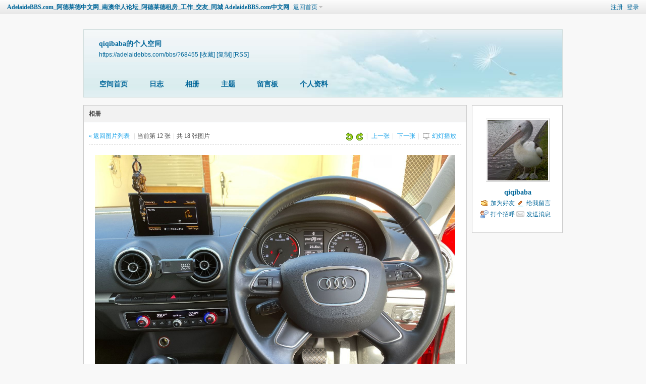

--- FILE ---
content_type: text/html; charset=gbk
request_url: https://adelaidebbs.com/bbs/home.php?mod=space&uid=68455&do=album&picid=308999
body_size: 6879
content:
<!DOCTYPE html PUBLIC "-//W3C//DTD XHTML 1.0 Transitional//EN" "http://www.w3.org/TR/xhtml1/DTD/xhtml1-transitional.dtd">
<html xmlns="http://www.w3.org/1999/xhtml">
<head>

<meta http-equiv="Content-Type" content="text/html; charset=gbk" />
<title>

奥迪A3 - 阿德莱德中文网_南澳华人论坛_新闻_租房_求职_二手_汽车_交友_灌水_吐槽



</title>

<meta name="keywords" content="奥迪A3" />
<meta name="description" content=",AdelaideBBS.com_阿德莱德中文网_南澳华人论坛_阿德莱德租房_工作_交友_同城 AdelaideBBS.com中文网" />
<meta name="generator" content="Discuz! X3.2" />
<meta name="author" content="Discuz! Team and Comsenz UI Team" />
<meta name="copyright" content="2001-2013 Comsenz Inc." />
<meta name="MSSmartTagsPreventParsing" content="True" />
<meta http-equiv="MSThemeCompatible" content="Yes" />


 	
<meta http-equiv="Content-Security-Policy" content="upgrade-insecure-requests">


<!--<base href="https://adelaidebbs.com/bbs/" />--><link rel="stylesheet" type="text/css" href="data/cache/style_21_common.css?DbG" /><link rel="stylesheet" type="text/css" href="data/cache/style_21_home_space.css?DbG" /><script type="text/javascript">var STYLEID = '21', STATICURL = 'static/', IMGDIR = 'static/image/common', VERHASH = 'DbG', charset = 'gbk', discuz_uid = '0', cookiepre = 'KMAF_2132_', cookiedomain = '', cookiepath = '/', showusercard = '1', attackevasive = '0', disallowfloat = 'login|sendpm|newthread|reply|viewratings|viewwarning|viewthreadmod|viewvote|tradeorder|activity|debate|nav|usergroups|task', creditnotice = '1|威望|,2|论坛币|,3|贡献|,4|钻石|,7|硬币|', defaultstyle = '', REPORTURL = 'aHR0cDovL2FkZWxhaWRlYmJzLmNvbS9iYnMvaG9tZS5waHA/bW9kPXNwYWNlJnVpZD02ODQ1NSZkbz1hbGJ1bSZwaWNpZD0zMDg5OTk=', SITEURL = 'https://adelaidebbs.com/bbs/', JSPATH = 'static/js/', DYNAMICURL = '';</script>
<script src="static/js/common.js?DbG" type="text/javascript"></script>
<script src="static/js/home.js?DbG" type="text/javascript"></script>
<link rel="stylesheet" type="text/css" href='data/cache/style_21_css_space.css?DbG' />
<link id="style_css" rel="stylesheet" type="text/css" href="static/space/t1/style.css?DbG">
<style id="diy_style"></style>
</head>

<body id="space" onkeydown="if(event.keyCode==27) return false;">
<div id="append_parent"></div>
<div id="ajaxwaitid"></div>


<div id="toptb" class="cl">
<div class="y">
<a href="member.php?mod=register">注册</a>
<a href="member.php?mod=logging&amp;action=login" onclick="showWindow('login', this.href)">登录</a>
</div>
<div class="z">
<a href="./" title="AdelaideBBS.com_阿德莱德中文网_南澳华人论坛_阿德莱德租房_工作_交友_同城 AdelaideBBS.com中文网" class="xw1">AdelaideBBS.com_阿德莱德中文网_南澳华人论坛_阿德莱德租房_工作_交友_同城 AdelaideBBS.com中文网</a>
<a href="home.php?mod=space&amp;do=home" id="navs" class="showmenu" onmouseover="showMenu(this.id);">返回首页</a>
</div>
</div>
<div id="hd" class="wp cl">

<h2 id="spaceinfoshow"><strong id="spacename" class="mbn">
qiqibaba的个人空间</strong>
<span class="xs0 xw0">
<a id="domainurl" href="https://adelaidebbs.com/bbs/?68455" onclick="setCopy('https://adelaidebbs.com/bbs/?68455', '空间地址复制成功');return false;">https://adelaidebbs.com/bbs/?68455</a>
<a href="javascript:;" onclick="addFavorite(location.href, document.title)">[收藏]</a>
<a id="domainurl" href="https://adelaidebbs.com/bbs/?68455" onclick="setCopy('https://adelaidebbs.com/bbs/?68455', '空间地址复制成功');return false;">[复制]</a>
<a href="home.php?mod=rss&amp;uid=68455">[RSS]</a>
</span>
<span id="spacedescription" class="xs1 xw0 mtn"></span>
</h2><div id="nv">
<ul>
<li><a href="home.php?mod=space&amp;uid=68455&amp;do=index">空间首页</a></li>
<li><a href="home.php?mod=space&amp;uid=68455&amp;do=blog&amp;view=me&amp;from=space">日志</a></li>
<li><a href="home.php?mod=space&amp;uid=68455&amp;do=album&amp;view=me&amp;from=space">相册</a></li>
<li><a href="home.php?mod=space&amp;uid=68455&amp;do=thread&amp;view=me&amp;from=space">主题</a></li>
<li><a href="home.php?mod=space&amp;uid=68455&amp;do=wall">留言板</a></li>
<li><a href="home.php?mod=space&amp;uid=68455&amp;do=profile">个人资料</a></li>
</ul>
</div></div>

<div class="p_pop h_pop" id="mn_userapp_menu" style="display: none"></div><ul class="p_pop h_pop" id="mn_N12a7_menu" style="display: none"><li><a href="plugin.php?id=yinxingfei_zzza:yinxingfei_zzza_rank" hidefocus="true" >每日摇摇乐</a></li></ul><ul id="navs_menu" class="p_pop topnav_pop" style="display:none;">                <li id="mn_portal" ><a href="portal.php" hidefocus="true" title="Portal"  >阿村首页<span>Portal</span></a></li>                <li id="mn_forum" ><a href="forum.php" hidefocus="true" title="BBS"  >阿村论坛<span>BBS</span></a></li>                                                                                                                </ul>
<ul id="myspace_menu" class="p_pop" style="display:none;">
    <li><a href="home.php?mod=space">我的空间</a></li></ul>
<div id="ct" class="ct2 wp cl">
<div class="mn">
<div class="bm">
<div class="bm_h">
<h1 class="mt">相册</h1>
</div>
<div class="bm_c">

<div class="tbmu" id="pic_block">
<div class="y">
<a href="javascript:;" onclick="imageRotate('pic', 1)"><img class="vm" src="static/image/common/rleft.gif" /></a>
<a href="javascript:;" onclick="imageRotate('pic', 2)"><img class="vm" src="static/image/common/rright.gif" /></a><span class="pipe">|</span>
<a href="home.php?mod=space&amp;uid=68455&amp;do=album&amp;picid=308998&amp;goto=up#pic_block">上一张</a><span class="pipe">|</span>
<a href="home.php?mod=space&amp;uid=68455&amp;do=album&amp;picid=309000&amp;goto=down#pic_block" id="nextlink">下一张</a><span class="pipe">|</span>
<a href="javascript:;" id="playid" class="osld" onclick="playNextPic(true);">幻灯播放</a>
<span id="displayNum"></span>
</div>
<a href="home.php?mod=space&amp;uid=68455&amp;do=album&amp;id=26678">&laquo; 返回图片列表</a>
<span class="pipe">|</span>当前第 12 张<span class="pipe">|</span>共 18 张图片&nbsp;
</div>

<div class="vw pic">

<div id="photo_pic" class="c">
<a href="home.php?mod=space&amp;uid=68455&amp;do=album&amp;picid=309000&amp;goto=down#pic_block"><img src="data/attachment/forum/202402/28/065436ola8n144rnglis5o.jpg" id="pic" alt="" /></a>
<script type="text/javascript">
function createElem(e){
var obj = document.createElement(e);
obj.style.position = 'absolute';
obj.style.zIndex = '1';
obj.style.cursor = 'pointer';
obj.onmouseout = function(){ this.style.background = 'none';}
return obj;
}
function viewPhoto(){
var pager = createElem('div');
var pre = createElem('div');
var next = createElem('div');
var cont = $('photo_pic');
var tar = $('pic');
var space = 0;
var w = tar.width/2;
if(!!window.ActiveXObject && !window.XMLHttpRequest){
space = -(cont.offsetWidth - tar.width)/2;
}
var objpos = fetchOffset(tar);

pager.style.position = 'absolute';
pager.style.top = '0';
pager.style.left = objpos['left'] + 'px';
pager.style.top = objpos['top'] + 'px';
pager.style.width = tar.width + 'px';
pager.style.height = tar.height + 'px';
pre.style.left = 0;
next.style.right = 0;
pre.style.width = next.style.width = w + 'px';
pre.style.height = next.style.height = tar.height + 'px';
pre.innerHTML = next.innerHTML = '<img src="static/image/common/emp.gif" width="' + w + '" height="' + tar.height + '" />';

pre.onmouseover = function(){ this.style.background = 'url(static/image/common/pic-prev.png) no-repeat 0 100px'; }
pre.onclick = function(){ window.location = 'home.php?mod=space&uid=68455&do=album&picid=308998&goto=up#pic_block'; }

next.onmouseover = function(){ this.style.background = 'url(static/image/common/pic-next.png) no-repeat 100% 100px'; }
next.onclick = function(){ window.location = 'home.php?mod=space&uid=68455&do=album&picid=309000&goto=down#pic_block'; }

//cont.style.position = 'relative';
cont.appendChild(pager);
pager.appendChild(pre);
pager.appendChild(next);
}
$('pic').onload = function(){
viewPhoto();
}
</script>
</div>

<div class="pns mlnv vm mtm cl">
<a href="home.php?mod=space&amp;uid=68455&amp;do=album&amp;picid=308998&amp;goto=up#pic_block" class="btn" title="上一张"><img src="static/image/common/pic_nv_prev.gif" alt="上一张"/></a><a href="home.php?mod=space&amp;uid=68455&amp;do=album&amp;picid=308997#pic_block"><img alt="" src="data/attachment/forum/202402/28/065500ex9xzceuvxxve8ke.jpg" /></a><a href="home.php?mod=space&amp;uid=68455&amp;do=album&amp;picid=308998#pic_block"><img alt="" src="data/attachment/forum/202402/28/065445vhzwlhfzw9itkihf.jpg" /></a><a href="home.php?mod=space&amp;uid=68455&amp;do=album&amp;picid=308999#pic_block"><img alt="" src="data/attachment/forum/202402/28/065436ola8n144rnglis5o.jpg" class="a" /></a><a href="home.php?mod=space&amp;uid=68455&amp;do=album&amp;picid=309000#pic_block"><img alt="" src="data/attachment/forum/202402/28/065425qaiass4av4gzsr4p.jpg" /></a><a href="home.php?mod=space&amp;uid=68455&amp;do=album&amp;picid=309001#pic_block"><img alt="" src="data/attachment/forum/202402/28/065420htjfppjc8i6zipci.jpg" /></a><a href="home.php?mod=space&amp;uid=68455&amp;do=album&amp;picid=309000&amp;goto=down#pic_block" class="btn" title="下一张"><img src="static/image/common/pic_nv_next.gif" alt="下一张"/></a>
</div>

<div class="d bbs">
<p id="a_set_title" class="albim_pic_title">IMG_7478</p>
<p class="xg1 xs1">
上传于 28-2-2024 16:24 (243 KB)
</p>
<div class="o cl bw0 xs1 pbn">
<!--a href="home.php?mod=spacecp&amp;ac=common&amp;op=report&amp;idtype=picid&amp;id=308999&amp;handlekey=reportpichk_308999" id="a_report" onclick="showWindow(this.id, this.href, 'get', 0);">举报</a-->

<span class="z">
<a href="data/attachment/forum/202402/28/065436ola8n144rnglis5o.jpg" target="_blank">查看原图</a>
<span class="pipe">|</span><a href="home.php?mod=space&uid=68455&do=album&picid=308999&exif=1">查看 EXIF 信息</a>
<span class="pipe">|</span><a href="javascript:;" onclick="showWindow('miscreport308999', 'misc.php?mod=report&rtype=pic&uid=68455&rid=308999', 'get', -1);return false;">举报</a>
</span>
</div>
</div>

</div>
<!--[diy=diyclicktop]--><div id="diyclicktop" class="area"></div><!--[/diy]-->
<div id="click_div"><table cellpadding="0" cellspacing="0" class="atd">
<tr><td>
<a href="home.php?mod=spacecp&amp;ac=click&amp;op=add&amp;clickid=1&amp;idtype=picid&amp;id=308999&amp;hash=4a8c1d23cb6d0fdf342ae9b4e8a4e7d2&amp;handlekey=clickhandle" id="click_picid_308999_1" onclick="showWindow(this.id, this.href);doane(event);">
<img src="static/image/click/xianhua.gif" alt="" /><br />鲜花</a>
</td>
<td>
<a href="home.php?mod=spacecp&amp;ac=click&amp;op=add&amp;clickid=2&amp;idtype=picid&amp;id=308999&amp;hash=4a8c1d23cb6d0fdf342ae9b4e8a4e7d2&amp;handlekey=clickhandle" id="click_picid_308999_2" onclick="showWindow(this.id, this.href);doane(event);">
<img src="static/image/click/leiren.gif" alt="" /><br />雷人</a>
</td>
<td>
<a href="home.php?mod=spacecp&amp;ac=click&amp;op=add&amp;clickid=3&amp;idtype=picid&amp;id=308999&amp;hash=4a8c1d23cb6d0fdf342ae9b4e8a4e7d2&amp;handlekey=clickhandle" id="click_picid_308999_3" onclick="showWindow(this.id, this.href);doane(event);">
<img src="static/image/click/kubi.gif" alt="" /><br />酷毙</a>
</td>
<td>
<a href="home.php?mod=spacecp&amp;ac=click&amp;op=add&amp;clickid=4&amp;idtype=picid&amp;id=308999&amp;hash=4a8c1d23cb6d0fdf342ae9b4e8a4e7d2&amp;handlekey=clickhandle" id="click_picid_308999_4" onclick="showWindow(this.id, this.href);doane(event);">
<img src="static/image/click/piaoliang.gif" alt="" /><br />漂亮</a>
</td>
<td>
<a href="home.php?mod=spacecp&amp;ac=click&amp;op=add&amp;clickid=5&amp;idtype=picid&amp;id=308999&amp;hash=4a8c1d23cb6d0fdf342ae9b4e8a4e7d2&amp;handlekey=clickhandle" id="click_picid_308999_5" onclick="showWindow(this.id, this.href);doane(event);">
<img src="static/image/click/jidan.gif" alt="" /><br />鸡蛋</a>
</td>
</tr>
</table>
<script type="text/javascript">
function errorhandle_clickhandle(message, values) {
if(values['id']) {
showCreditPrompt();
show_click(values['idtype'], values['id'], values['clickid']);
}
}
</script>

</div>
<!--[diy=diycommenttop]--><div id="diycommenttop" class="area"></div><!--[/diy]-->
<div id="pic_comment" class="bm bw0 mtm mbm">
<h3 class="pbn bbs">
评论
</h3>
<div id="comment">

<div id="comment_ul" class="xld xlda"></div>
</div>
</div>
<form id="quickcommentform_308999" name="quickcommentform_308999" action="home.php?mod=spacecp&amp;ac=comment&amp;handlekey=qcpic_308999" method="post" autocomplete="off" onsubmit="ajaxpost('quickcommentform_308999', 'return_qcpic_308999');doane(event);" class="bm bw0" style="width: 600px;">
<div class="tedt mtn mbn">
<div class="area">
<div class="pt hm">您需要登录后才可以评论 <a href="member.php?mod=logging&amp;action=login" onclick="showWindow('login', this.href)" class="xi2">登录</a> | <a href="member.php?mod=register" class="xi2">注册</a></div>
</div>

</div>
<p class="pns">
<input type="hidden" name="refer" value="home.php?mod=space&uid=68455&do=album&picid=308999" />
<input type="hidden" name="id" value="308999" />
<input type="hidden" name="idtype" value="picid" />
<input type="hidden" name="commentsubmit" value="true" />
<input type="hidden" name="quickcomment" value="true" />
<button type="submit" name="commentsubmit_btn" value="true" id="commentsubmit_btn" class="pn" onclick="showWindow(this.id, this.form.action);return false;"><strong>评论</strong></button>
<span id="__quickcommentform_308999"></span>
<span id="return_qcpic_308999"></span>
<input type="hidden" name="formhash" value="a327202d" />
</p>
</form>
</div>


<script type="text/javascript">
function succeedhandle_qcpic_308999(url, msg, values) {
if(values['cid']) {
comment_add(values['cid']);
} else {
$('return_qcpic_308999').innerHTML = msg;
}
}
</script>

<script type="text/javascript">
var interval = 5000;
var timerId = -1;
var derId = -1;
var replay = false;
var num = 0;
var endPlay = false;
function forward() {
window.location.href = 'home.php?mod=space&uid=68455&do=album&picid=309000&goto=down&play=1#pic_block';
}
function derivativeNum() {
num++;
$('displayNum').innerHTML = '[' + (interval/1000 - num) + ']';
}
function playNextPic(stat) {
if(stat || replay) {
derId = window.setInterval('derivativeNum();', 1000);
$('displayNum').innerHTML = '[' + (interval/1000 - num) + ']';
$('playid').onclick = function (){replay = false;playNextPic(false);};
$('playid').innerHTML = '停止播放';
timerId = window.setInterval('forward();', interval);
} else {
replay = true;
num = 0;
if(endPlay) {
$('playid').innerHTML = '重新播放';
} else {
$('playid').innerHTML = '幻灯播放';
}
$('playid').onclick = function (){playNextPic(true);};
$('displayNum').innerHTML = '';
window.clearInterval(timerId);
window.clearInterval(derId);
}
}

function update_title() {
$('title_form').style.display='';
}

var elems = selector('dd[class~=magicflicker]');
for(var i=0; i<elems.length; i++){
magicColor(elems[i]);
}
</script>

<!--end bm-->

</div>
</div>
<div class="sd"><div id="pcd" class="bm cl"><div class="bm_c">
<div class="hm">
<p><a href="home.php?mod=space&amp;uid=68455" class="avtm"><img src="https://adelaidebbs.com/bbs/uc_server/data/avatar/000/06/84/55_avatar_middle.jpg" onerror="this.onerror=null;this.src='https://adelaidebbs.com/bbs/uc_server/images/noavatar_middle.gif'" /></a></p>
<h2 class="xs2"><a href="home.php?mod=space&amp;uid=68455">qiqibaba</a></h2>
</div>
<ul class="xl xl2 cl ul_list">
<li class="ul_add"><a href="home.php?mod=spacecp&amp;ac=friend&amp;op=add&amp;uid=68455&amp;handlekey=addfriendhk_68455" id="a_friend_li_68455" onclick="showWindow(this.id, this.href, 'get', 0);">加为好友</a></li>
<li class="ul_contect"><a href="home.php?mod=space&amp;uid=68455&amp;do=wall">给我留言</a></li>
<li class="ul_poke"><a href="home.php?mod=spacecp&amp;ac=poke&amp;op=send&amp;uid=68455&amp;handlekey=propokehk_68455" id="a_poke_68455" onclick="showWindow(this.id, this.href, 'get', 0);">打个招呼</a></li>

<li class="ul_pm"><a href="home.php?mod=spacecp&amp;ac=pm&amp;op=showmsg&amp;handlekey=showmsg_68455&amp;touid=68455&amp;pmid=0&amp;daterange=2" id="a_sendpm_68455" onclick="showWindow('showMsgBox', this.href, 'get', 0)">发送消息</a></li>
</ul>
</div>
</div>
</div>
<script type="text/javascript">
function succeedhandle_followmod(url, msg, values) {
var fObj = $('followmod');
if(values['type'] == 'add') {
fObj.innerHTML = '取消收听';
fObj.href = 'home.php?mod=spacecp&ac=follow&op=del&fuid='+values['fuid'];
} else if(values['type'] == 'del') {
fObj.innerHTML = '收听TA';
fObj.href = 'home.php?mod=spacecp&ac=follow&op=add&hash=a327202d&fuid='+values['fuid'];
}
}
</script></div>
</div>

	</div>

    <div class="deanfooter" style="background:none;height:80px;margin-top:0;text-align: center">
    	<div class="w1180">
            <div class="deanft_bottom">

            	<p>Copyright @ 2022 AdelaideBBS.com. All rights reserved. <a href="javascript:void(0);" onclick="term()">User Agreement</a></p>

<div id="terms" style="display:none;width:90%; background:#fff; padding:20px 5%; text-align:left">THE INFORMATION PROVIDED ON THIS SITE IS FOR REFERENCE ONLY. THIS WEBSITE DOES NOT GUARANTEE THE ACCURACY, VALIDITY, TIMELINESS AND COMPLETENESS OF THE INFORMATION. 

THE WEBSITE AND ITS EMPLOYEES SHALL NOT IN ANY WAY BE LIABLE TO THE USER OR ANY OTHER PERSON FOR ANY ERRORS, INACCURACIES OR ERRORS IN THE TRANSMISSION OR TRANSMISSION OF ANY INFORMATION, DIRECTLY OR INDIRECTLY. <br><br>

IN NO EVENT AND UNDER NO THEORY OF LIABILITY, INCLUDING CONTRACT, TORT, NEGLIGENCE, STRICT LIABILITY, WARRANTY, OR OTHERWISE, WILL THE WEBSITE ENTITIES BE LIABLE TO YOU FOR ANY INDIRECT, CONSEQUENTIAL, EXEMPLARY, INCIDENTAL, SPECIAL, OR PUNITIVE DAMAGES, OR LOST PROFITS ARISING FROM OR RELATING TO THESE TERMS OR THE SERVICES, INCLUDING THOSE ARISING FROM OR RELATING TO CONTENT MADE AVAILABLE ON THE SERVICES THAT IS ALLEGED TO BE DEFAMATORY, OFFENSIVE, OR ILLEGAL.  <br><br>

WHILE THIS WEBSITE ATTEMPTS TO MAKE YOUR ACCESS TO AND USE OF OUR SERVICES SAFE, WE DO NOT REPRESENT OR WARRANT THAT OUR SERVICES OR SERVERS ARE FREE OF VIRUSES OR OTHER HARMFUL .	
</div>


<script type="text/javascript"> 

function term(){
var temp = document.getElementById('terms');

if(temp.style.display=="none")
temp.style.display="block";
else
temp.style.display="none";
}

</script>
            </div>
        </div>
    </div>


    
    
<div id="ft" style="margin:0;padding:0; height:0; border-top:0;"></div>
<script src="home.php?mod=misc&ac=sendmail&rand=1768669318" type="text/javascript"></script>

<style>

.sideNav {
bottom: 115px;
visibility: hidden;
margin-left: 500px;
position: fixed;
width: 50px;
z-index: 999;
right: 10px;
border: 1px solid #2BADF8;
}	

.sideNav a {
color: #fff;
display: block;
font-size: 16px;
height: 50px;
line-height: 50px;
margin-bottom: 1px;
padding: 0 5px;
position: relative;
text-align: center;
transition: all 0.2s ease 0s;
}
.sideNav a span {
color: #ffffff;
display: block;
font-size: 16px;
line-height: 20px;
padding: 5px 0;
text-align: center;
}
.sideNav a {
background: rgba(0, 0, 0, 0) url("/bbs/data/attachment/classified/sideNav.jpg") no-repeat scroll 0 -50px;
}
.sideNav a:hover {
background-position: -50px -50px;
}
.sideNav a.top {
background-position: 0 0;
}
.sideNav a.top:hover {
background-position: -50px 0;
}
.sideNav .fd_m_codeA {
background-position: 0 -100px;
height: 88px;
}
.sideNav .fd_m_codeB {
background-position: -50px -100px;
height: 88px;
}
.sideNav .fd_m_codeA:hover {
background-position: 0 -100px;
}
.sideNav .fd_m_codeB:hover {
background-position: -50px -100px;
}
.sideNav .style_show {
display: none;
left: -136px;
top: -21px;
}
.sideNav .fd_m_codeA:hover .style_show {
background-position: 0 -260px;
display: block;
}
.sideNav .fd_m_codeB:hover .style_show {
background-position: 0 0;
display: block;
}	

</style>	

<div class="sideNav" id="sideNav">
<a href="javascript:void(0);" class="top" rel="html" onclick="window.scrollTo('0','0')"></a>


<img id="qrcode_img" onmouseover="qrcode()" onmouseout="qrcodeout()" src="/bbs/source/plugin/dzweixin/images/erweicode.jpg" style="" width="50">

<p style="background:#ffffff;text-align:center;color:#356BBD">客服号</p>

<img id="qrcode_bigimg" src="/bbs/source/plugin/dzweixin/images/erweicode.jpg" style="position: absolute; bottom: 0px; visibility: hidden; right: 50px; border: 2px solid rgb(51, 51, 51);" width="200">


<img id="qrcode2_img" onmouseover="qrcode2()" onmouseout="qrcodeout2()" src="/bbs/data/attachment/classified/adegongzhong.png" style="" width="50">

<p style="background:#ffffff;text-align:center;color:#AB4357">公众号</p>

<img id="qrcode2_bigimg" src="/bbs/data/attachment/classified/adegongzhong.png" style="position: absolute; bottom: 0px; visibility: hidden; right: 50px; border: 2px solid rgb(51, 51, 51);" width="200">

<img id="qrcode3_bigimg" src="/bbs/data/attachment/classified/vv.png" style="position: absolute; bottom: 0px; visibility: hidden; right: 50px; border: 2px solid rgb(51, 51, 51);" width="200">
</div>	

<script type="text/javascript"> 

function qrcode(){
var temp = document.getElementById('qrcode_bigimg');
temp.style.visibility="visible";
}

function qrcodeout(){
var temp = document.getElementById('qrcode_bigimg');
temp.style.visibility="hidden";
}

function qrcode2(){
var temp = document.getElementById('qrcode2_bigimg');
temp.style.visibility="visible";
}

function qrcodeout2(){
var temp = document.getElementById('qrcode2_bigimg');
temp.style.visibility="hidden";
}

function qrcode3(){
var temp = document.getElementById('qrcode3_bigimg');
temp.style.visibility="visible";
}

function qrcodeout3(){
var temp = document.getElementById('qrcode3_bigimg');
temp.style.visibility="hidden";
}		

</script>

<script type="text/javascript">

window.onscroll = function(){
var t = document.documentElement.scrollTop || document.body.scrollTop; 
var top_div = document.getElementById( "sideNav" );
if( t >= 500 ) {
top_div.style.visibility = "visible";
} else {
top_div.style.visibility = "hidden";
}
}

</script>

<div id="scrolltop" style="display:none">
<span hidefocus="true"><a title="返回顶部" onclick="window.scrollTo('0','0')" class="scrolltopa" ><b>返回顶部</b></a></span>
</div>

<script type="text/javascript">_attachEvent(window, 'scroll', function () { showTopLink(); });checkBlind();</script>
<script defer src="https://static.cloudflareinsights.com/beacon.min.js/vcd15cbe7772f49c399c6a5babf22c1241717689176015" integrity="sha512-ZpsOmlRQV6y907TI0dKBHq9Md29nnaEIPlkf84rnaERnq6zvWvPUqr2ft8M1aS28oN72PdrCzSjY4U6VaAw1EQ==" data-cf-beacon='{"version":"2024.11.0","token":"6db1687120c345a2a5566aa72906681f","r":1,"server_timing":{"name":{"cfCacheStatus":true,"cfEdge":true,"cfExtPri":true,"cfL4":true,"cfOrigin":true,"cfSpeedBrain":true},"location_startswith":null}}' crossorigin="anonymous"></script>
</body>
</html>
